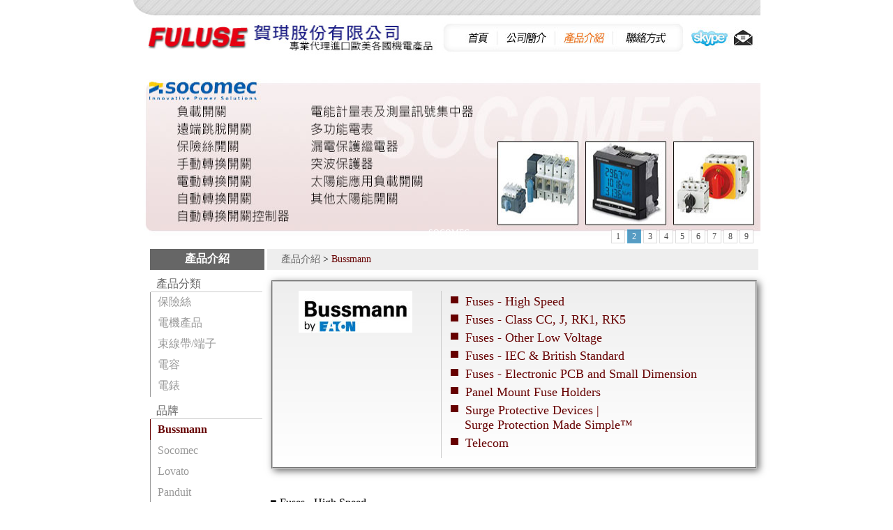

--- FILE ---
content_type: text/html
request_url: http://fuluse.com.tw/PBA.html
body_size: 78137
content:
<!DOCTYPE html PUBLIC "-//W3C//DTD XHTML 1.0 Transitional//EN" "http://www.w3.org/TR/xhtml1/DTD/xhtml1-transitional.dtd">
<html xmlns="http://www.w3.org/1999/xhtml">
<head>
<meta http-equiv="Content-Type" content="text/html; charset=utf-8" />
<title>賀琪股份有限公司</title>
<!-- Global site tag (gtag.js) - Google Ads: 1031780205 -->

<script async src="https://www.googletagmanager.com/gtag/js?id=AW-1031780205"></script>

<script>

    window.dataLayer = window.dataLayer || [];

    function gtag() { dataLayer.push(arguments); }

    gtag('js', new Date());

 

    gtag('config', 'AW-1031780205');

    gtag('config', 'UA-52159242-1');

    gtag('config', 'UA-25894243-2');

</script>

<script>

    window.addEventListener('load', () => {

        if (window.location.href.includes('contact')) {

            gtag('event', 'conversion', {'send_to': 'AW-1031780205/-UNLCLnkwdEBEO3u_usD'});

        }

    })

</script>
<style type="text/css">
/*A:link {}
A:visited {color: gray}
A:active {color: green}
A:hover {color: red}*/
A{text-decoration: none}

fieldset {
	position:relative;
	border:1;
	padding:10px;
	margin-bottom:10px;
	box-shadow:3px 3px 10px #666;
	background:-webkit-linear-gradient(top,#EEE,#FFF);
    background:-moz-linear-gradient(top,#EEE,#FFF);

	}

	
</style>
<script type="text/javascript">
function MM_preloadImages() { //v3.0
  var d=document; if(d.images){ if(!d.MM_p) d.MM_p=new Array();
    var i,j=d.MM_p.length,a=MM_preloadImages.arguments; for(i=0; i<a.length; i++)
    if (a[i].indexOf("#")!=0){ d.MM_p[j]=new Image; d.MM_p[j++].src=a[i];}}
}
function MM_swapImgRestore() { //v3.0
  var i,x,a=document.MM_sr; for(i=0;a&&i<a.length&&(x=a[i])&&x.oSrc;i++) x.src=x.oSrc;
}
function MM_findObj(n, d) { //v4.01
  var p,i,x;  if(!d) d=document; if((p=n.indexOf("?"))>0&&parent.frames.length) {
    d=parent.frames[n.substring(p+1)].document; n=n.substring(0,p);}
  if(!(x=d[n])&&d.all) x=d.all[n]; for (i=0;!x&&i<d.forms.length;i++) x=d.forms[i][n];
  for(i=0;!x&&d.layers&&i<d.layers.length;i++) x=MM_findObj(n,d.layers[i].document);
  if(!x && d.getElementById) x=d.getElementById(n); return x;
}

function MM_swapImage() { //v3.0
  var i,j=0,x,a=MM_swapImage.arguments; document.MM_sr=new Array; for(i=0;i<(a.length-2);i+=3)
   if ((x=MM_findObj(a[i]))!=null){document.MM_sr[j++]=x; if(!x.oSrc) x.oSrc=x.src; x.src=a[i+2];}
}
</script>

<script src="js/jquery-1.4a2.min.js" type="text/javascript"></script>
<script src="js/jquery.KinSlideshow-1.2.1.min.js" type="text/javascript"></script>
<script type="text/javascript">
$(function(){
        $("#KinSlideshow").KinSlideshow({
                moveStyle:"right",
                titleBar:{titleBar_height:30,titleBar_bgColor:"#08355c",titleBar_alpha:0},
                titleFont:{TitleFont_size:12,TitleFont_color:"#FFFFFF",TitleFont_weight:"normal"},
                btn:{btn_bgColor:"#FFFFFF",btn_bgHoverColor:"#1072aa",btn_fontColor:"#000000",
                     btn_fontHoverColor:"#FFFFFF",btn_borderColor:"#cccccc",
                     btn_borderHoverColor:"#1188c0",btn_borderWidth:1}
        });
    })
</script>

<style>
.border_radius{
width:140px;
height:140px;
background-color:#ffffff;

-webkit-border-radius: 15px;
-webkit-border-top-right-radius: 10px;
-webkit-border-bottom-left-radius: 10px;
-moz-border-radius: 100px;
-moz-border-radius-topright: 10px;
-moz-border-radius-bottomleft: 10px;
border-radius: 15px;
border-top-right-radius: 10px;
border-bottom-left-radius: 10px;
border: solid 1px #999999;
}
.border_radius2{
width:290px;
height:160px;
background-color:#ffffff;

-webkit-border-radius: 15px;
-webkit-border-top-right-radius: 10px;
-webkit-border-bottom-left-radius: 10px;
-moz-border-radius: 100px;
-moz-border-radius-topright: 10px;
-moz-border-radius-bottomleft: 10px;
border-radius: 15px;
border-top-right-radius: 10px;
border-bottom-left-radius: 10px;
border: solid 1px #999999;
}
</style>
</head>

<body leftmargin="0" topmargin="0" marginwidth="0" marginheight="0" onload="MM_preloadImages('Images/2-menu3on.jpg','Images/2-menu4on.jpg','Images/2-menu5on.jpg','Images/2-menu6on.jpg','Images/2-menu8on.jpg','Images/2-menu9on.jpg','Images/6-PDmenuL-1on.jpg','Images/6-PDmenuL-2on.jpg','Images/6-PDmenuL-3on.jpg','Images/6-PDmenuL-4on.jpg','Images/6-PDmenuL-5on.jpg')">

<a name="top"></a>
<div style="text-align:center;">
  <div style="margin:0 auto; width:900px;">
  <!--outer-->
  
  	<div style="width:900px; height:89px;text-align:left;">
    <!--banner-->
    	<table cellpadding="0" cellspacing="0">
        	<tr>
            	<td colspan="10"><img src="Images/1-top0.jpg" width="900" height="31" /></td>
            </tr>
            <tr>
                <td><img src="Images/2-menu0.jpg" width="22" height="47" /></td>
                <td><img src="Images/2-menu1.jpg" width="144" height="47" /></td>
                <td><img src="Images/2-menu2.jpg" width="303" height="47" /></td>
                <td><a href="index.html" onmouseout="MM_swapImgRestore()" onmouseover="MM_swapImage('ImageB1','','Images/2-menu3on.jpg',1)"><img src="Images/2-menu3.jpg" name="ImageB1" width="57" height="47" border="0" id="ImageB1" /></a></td>
                <td><a href="company.html" onmouseout="MM_swapImgRestore()" onmouseover="MM_swapImage('ImageB2','','Images/2-menu4on.jpg',1)"><img src="Images/2-menu4.jpg" name="ImageB2" width="77" height="47" border="0" id="ImageB2" /></a></td>
                <td><a href="products.html" onmouseout="MM_swapImgRestore()" onmouseover="MM_swapImage('ImageB3','','Images/2-menu5on.jpg',1)"><img src="Images/2-menu5on.jpg" name="ImageB3" width="84" height="47" border="0" id="ImageB3" /></a></td>
                <td><a href="contact.html" onmouseout="MM_swapImgRestore()" onmouseover="MM_swapImage('ImageB4','','Images/2-menu6on.jpg',1)"><img src="Images/2-menu6.jpg" name="ImageB4" width="80" height="47" border="0" id="ImageB4" /></a></td>
                <td><img src="Images/2-menu7.jpg" width="34" height="47" /></td>
                <td><a href="contact.html" onmouseout="MM_swapImgRestore()" onmouseover="MM_swapImage('ImageB5','','Images/2-menu8a.jpg',1)"><img src="Images/2-menu8a.jpg" name="ImageB5" width="55" height="47" border="0" id="ImageB5" /></a></td>
                <td><a href="contact.html" onmouseout="MM_swapImgRestore()" onmouseover="MM_swapImage('ImageB6','','Images/2-menu9a.jpg',1)"><img src="Images/2-menu9a.jpg" name="ImageB6" width="47" height="47" border="0" id="ImageB6" /></a></td>
            </tr>
        </table>
    <!--banner-->
    </div>
    
    <!--AD-->

    <div id="KinSlideshow" style="width:900px; height:265px; visibility:hidden;">
    
    <a href="PBA.html" target="_self"><img src="images/3-ad-h01.jpg" alt="BUSSMANN" width="900" height="265" /></a>
    <a href="PBB.html" target="_self"><img src="images/3-ad-h02.jpg" alt="SOCOMEC" width="900" height="265" /></a>
    <!--20180509<a href="PBC.html" target="_self"><img src="images/3-ad-h03.jpg" alt="LOVATO" width="900" height="265" /></a>-->
    <!--<a href="PBD.html" target="_self"><img src="images/3-ad-h04.jpg" alt="PHOENIX" width="900" height="265" /></a>-->
    <a href="PBE.html" target="_self"><img src="images/3-ad-h05.jpg" alt="PANDUIT" width="900" height="265" /></a>
    <a href="PBF.html" target="_self"><img src="images/3-ad-h06.jpg" alt="PILKOR" width="900" height="265" /></a>
    <a href="PBG.html" target="_self"><img src="images/3-ad-h07.jpg" alt="EVERMAX" width="900" height="265" /></a>
    <a href="PBH.html" target="_self"><img src="images/3-ad-h08.jpg" alt="WOHNER" width="900" height="265" /></a>
    <a href="PBI.html" target="_self"><img src="images/3-ad-h09.jpg" alt="SIBA" width="900" height="265" /></a>
    <a href="PBJ.html" target="_self"><img src="images/3-ad-h10.jpg" alt="LINDNER" width="900" height="265" /></a>
    <a href="PBK.html" target="_self"><img src="images/3-ad-h11.jpg" alt="FULUSE" width="900" height="265" /></a>
    
    </div>

    <!--AD-->
    
    <div style="width:900px; margin-top:0px">
    <!--Middle-->
    	<table cellpadding="0" cellspacing="0" >
        	<tr>
            	<td width="22">&nbsp;</td>
            	<td width="878" height="350">
					<table>
                    	<tr>
                        	<td valign="top" width="180">
<!--選單*********************************************-->
<table cellpadding="0" cellspacing="0" >
	<!--<tr>
    	<td colspan="3" width="163" height="10" align="left">
        </td>
    </tr>
    <tr>
    	<td colspan="3" width="163" height="10" align="center">
        <font style="font-family:'微軟正黑體'; font-size:22px; color:#666666">
        <strong>產 品 介 紹</strong>
        </font><br />
        <img src="Images/99-ul01.jpg" width="163" height="7" />
        <br /><br />
        </td>
    </tr>-->
    <tr>
    	<td colspan="3" width="160px" height="30" bgcolor="#666666" align="center">
        <font color="#FFFFFF" style="font-family:'微軟正黑體'"><strong>產品介紹</strong></font></td>
    </tr>
    <tr><td width="170px" colspan="3" height="10"></td></tr>
    <tr>
    	<td width="10px" height="20"></td>
        <td width="170px" colspan="2" height="20" style="padding-left:0px;" align="left">
        	<font color="#666666" style="font-family:'微軟正黑體'; font-size:16px">
            &nbsp;&nbsp;產品分類
            </font>
        </td>
    </tr>
    <tr>
    	<td width="10px"></td>
        <td width="170px" colspan="2">
		<div style="width:160px; height:1px; background-color:#ccc"></div>
        </td>
    </tr>
    
    <tr>
    	<td width="10px" height="30" bgcolor="#999999"></td>
        <td width="10px" height="30"></td>
        <td width="160px" height="30" style="padding-left:0px;" align="left">
        	<font style="font-family:'微軟正黑體';">
            <a href="PTA.html" style="color:#999">保險絲</a>
            </font>
        </td>
    </tr>
    <tr>
    	<td width="10px" height="30" bgcolor="#999999"></td>
        <td width="10px" height="30"></td>
        <td width="160px" height="30" style="padding-left:0px;" align="left">
        	<font style="font-family:'微軟正黑體'">
            <a href="PTB.html" style="color:#999">電機產品</a>
            </font>
        </td>
    </tr>
    <!--<tr>
    	<td width="10px" height="30" bgcolor="#999999"></td>
        <td width="10px" height="30"></td>
        <td width="160px" height="30" style="padding-left:0px;" align="left">
        	<font style="font-family:'微軟正黑體'">
            <a href="PTC.html" style="color:#999">自動控制器材及週邊</a>
            </font>
        </td>
    </tr>-->
    <tr>
    	<td width="10px" height="30" bgcolor="#999999"></td>
        <td width="10px" height="30"></td>
        <td width="160px" height="30" style="padding-left:0px;" align="left">
        	<font style="font-family:'微軟正黑體'">
            <a href="PTD.html" style="color:#999">束線帶/端子</a>
            </font>
        </td>
    </tr>
    <tr>
    	<td width="10px" height="30" bgcolor="#999999"></td>
        <td width="10px" height="30"></td>
        <td width="160px" height="30" style="padding-left:0px;" align="left">
        	<font style="font-family:'微軟正黑體'">
            <a href="PTE.html" style="color:#999">電容</a>
            </font>
        </td>
    </tr>
    <tr>
    	<td width="10px" height="30" bgcolor="#999999"></td>
        <td width="10px" height="30"></td>
        <td width="160px" height="30" style="padding-left:0px;" align="left">
        	<font style="font-family:'微軟正黑體'">
            <a href="PTF.html" style="color:#999">電錶</a>
            </font>
        </td>
    </tr>
    
    <tr><td width="170px" colspan="3" height="10"></td></tr>
    <tr>
    	<td width="10px" height="20"></td>
        <td width="170px" colspan="2" height="20" style="padding-left:0px;" align="left">
        	<font color="#666666" style="font-family:'微軟正黑體'; font-size:16px">
            &nbsp;&nbsp;品牌
            </font>
        </td>
    </tr>
    <tr>
    	<td width="10px"></td>
        <td width="170px" colspan="2">
		<div style="width:160px; height:1px; background-color:#ccc"></div>
        </td>
    </tr>
    
    <tr>
    	<td width="10px" height="30" bgcolor="#660000"></td>
        <td width="10px" height="30"></td>
        <td width="160px" height="30" style="padding-left:0px;" align="left">
        	<font style="font-family:'微軟正黑體'; font-weight:800">
            <a href="PBA.html" style="color:#600">Bussmann</a>
            </font>
        </td>
    </tr>
    <tr>
    	<td width="10px" height="30" bgcolor="#999999"></td>
        <td width="10px" height="30"></td>
        <td width="160px" height="30" style="padding-left:0px;" align="left">
        	<font style="font-family:'微軟正黑體';">
            <a href="PBB.html" style="color:#999">Socomec</a>
            </font>
        </td>
    </tr>
    <tr>
    	<td width="10px" height="30" bgcolor="#999999"></td>
        <td width="10px" height="30"></td>
        <td width="160px" height="30" style="padding-left:0px;" align="left">
        	<font style="font-family:'微軟正黑體';">
            <a href="PBC.html" style="color:#999">Lovato</a>
            </font>
        </td>
    </tr>
    <!--<tr>
    	<td width="10px" height="30" bgcolor="#999999"></td>
        <td width="10px" height="30"></td>
        <td width="160px" height="30" style="padding-left:0px;" align="left">
        	<font style="font-family:'微軟正黑體';">
            <a href="PBD.html" style="color:#999">Phoenix</a>
            </font>
        </td>
    </tr>-->
    <tr>
    	<td width="10px" height="30" bgcolor="#999999"></td>
        <td width="10px" height="30"></td>
        <td width="160px" height="30" style="padding-left:0px;" align="left">
        	<font style="font-family:'微軟正黑體';">
            <a href="PBE.html" style="color:#999">Panduit</a>
            </font>
        </td>
    </tr>
    <tr>
    	<td width="10px" height="30" bgcolor="#999999"></td>
        <td width="10px" height="30"></td>
        <td width="160px" height="30" style="padding-left:0px;" align="left">
        	<font style="font-family:'微軟正黑體';">
            <a href="PBF.html" style="color:#999">Pilkor</a>
            </font>
        </td>
    </tr>
    <tr>
    	<td width="10px" height="30" bgcolor="#999999"></td>
        <td width="10px" height="30"></td>
        <td width="160px" height="30" style="padding-left:0px;" align="left">
        	<font style="font-family:'微軟正黑體';">
            <a href="PBG.html" style="color:#999">Evermax</a>
            </font>
        </td>
    </tr>
    <tr>
    	<td width="10px" height="30" bgcolor="#999999"></td>
        <td width="10px" height="30"></td>
        <td width="160px" height="30" style="padding-left:0px;" align="left">
        	<font style="font-family:'微軟正黑體';">
            <a href="PBH.html" style="color:#999">Wohner</a>
            </font>
        </td>
    </tr>
    <tr>
    	<td width="10px" height="30" bgcolor="#999999"></td>
        <td width="10px" height="30"></td>
        <td width="160px" height="30" style="padding-left:0px;" align="left">
        	<font style="font-family:'微軟正黑體';">
            <a href="PBI.html" style="color:#999">Siba</a>
            </font>
        </td>
    </tr>
    <tr>
    	<td width="10px" height="30" bgcolor="#999999"></td>
        <td width="10px" height="30"></td>
        <td width="160px" height="30" style="padding-left:0px;" align="left">
        	<font style="font-family:'微軟正黑體';">
            <a href="PBJ.html" style="color:#999">Lindner</a>
            </font>
        </td>
    </tr>
    <tr>
    	<td width="10px" height="30" bgcolor="#999999"></td>
        <td width="10px" height="30"></td>
        <td width="160px" height="30" style="padding-left:0px;" align="left">
        	<font style="font-family:'微軟正黑體';">
            <a href="PBK.html" style="color:#999">Fuluse</a>
            </font>
        </td>
    </tr>


</table>
<!--*********************************************-->
                          </td>
                            <td align="left" valign="top" width="690" height="100%">
<!--內容*********************************************-->

<!--<table>
	<tr>
	  <td height="30" width="680" bgcolor="#eeeeee" align="left">
        <font color=#999999 style="padding-top:3px; padding-left:20px; ">■ </font>
        
    	<font color="#999999" style="font-family:'微軟正黑體';padding-left:5px">
        <a href="index.html" style="text-decoration: none;color:#999999">首頁</a> > 
        <a href="products.html" style="text-decoration: none;color:#999999">產品介紹</a> >
            保險絲 > 
        <a href="PDA.html" style="text-decoration: none;color:#333333">圓柱型</a>
        </font>
    </td></tr>
</table>
-->
<table cellpadding="0" cellspacing="0" >

	<tr>
    	<td style="width:20px; background-color:#eeeeee; height:30px">&nbsp;</td>
    	<td style="background-color:#eeeeee">
        <font style="font-family:'微軟正黑體'; font-size:14px">
        &nbsp;&nbsp;&nbsp;
        <a href="products.html" style="color:#666">產品介紹</a>
          > 
        <a href="PBA.html" style="color:#600">Bussmann</a>
        </font></td>
    </tr>
    
<!--**********內容框*********-->
<tr>
	<td style="width:20px">&nbsp;</td>
	<td>
<table cellpadding="0" cellspacing="0" >

	<tr><td style="height:15px"></td></tr>
    
    <tr><td>
    	<fieldset >
    	<table>
            	<tr>
                	<td width="20"></td>
                	<td width="200" valign="top">
                    	<img src="Images/7-PDmenuL-1on.jpg" width="163" height="60" border="0" />
                        <br /><br /></td>
                    <td width="10"><div style="width:1px; height:240px; background-color:#ccc"></div></td>
                    <td width="410" valign="top">
                    	<font style="font-family:'微軟正黑體'; font-size:18px; color:#600">
                        <img src="Images/mark3.gif" border="0" width="21" height="21" /><a href="#t1" style="color:#600">Fuses - High Speed </a><br />
                        <img src="Images/mark3.gif" border="0" width="21" height="21" /><a href="#t2" style="color:#600">Fuses - Class CC, J, RK1, RK5 </a><br />
                        <img src="Images/mark3.gif" border="0" width="21" height="21" /><a href="#t3" style="color:#600">Fuses - Other Low Voltage</a><br />
                        <img src="Images/mark3.gif" border="0" width="21" height="21" /><a href="#t4" style="color:#600">Fuses - IEC & British Standard</a><br />
                        <img src="Images/mark3.gif" border="0" width="21" height="21" /><a href="#t5" style="color:#600">Fuses - Electronic PCB and Small Dimension</a><br />
                        <img src="Images/mark3.gif" border="0" width="21" height="21" /><a href="#t6" style="color:#600">Panel Mount Fuse Holders</a><br />
                        <!--<img src="Images/mark3.gif" border="0" width="21" height="21" /><a href="#t7" style="color:#600">Other Accessories</a><br />-->
                        <img src="Images/mark3.gif" border="0" width="21" height="21" /><a href="#t8" style="color:#600">Surge Protective Devices |<br />&nbsp;&nbsp;&nbsp; Surge Protection Made Simple™</a><br />
                        <img src="Images/mark3.gif" border="0" width="21" height="21" /><a href="#t9" style="color:#600">Telecom</a>
                        </font>
                    </td>
                </tr>
            </table>
            </fieldset>
    </td></tr>
    
	<tr><td style="height:30px"></td></tr>
    
	<!--區塊1 *********************************-->
	<!--<tr><td>
        	■ Disconnects
    </td></tr>
    <tr><td>
    	<div style="width:700px; height:1px; background-color:#ccc"></div>
    </td></tr>
    <tr><td style="height:15px"></td></tr>
    
    <tr>
    	<td>
        	<table>
            	<tr>
                	<td width="20"></td>
                	<td width="150"><img src="Images/PBA-a01.jpg" width="150" height="150" border="0" /></td>
                    <td width="10"></td>
                    <td width="150"><img src="Images/PBA-a02.jpg" width="150" height="150" border="0" /></td>
                    <td width="10"></td>
                    <td width="150"><img src="Images/PBA-a03.jpg" width="150" height="150" border="0" /></td>
                    <td width="10"></td>
                    <td width="150">&nbsp;</td>
                </tr>
                <tr>
                	<td width="20"></td>
                	<td width="150" align="center">
                    <font style="font-family:'微軟正黑體'; font-size:13px">
                    CCP Compact Circuit Protectors
                    </font>
                    </td>
                    <td width="10"></td>
                    <td width="150" align="center">
                    <font style="font-family:'微軟正黑體'; font-size:13px">
                    Rotary Disconnect Switches
                    </font>
                    </td>
                    <td width="10"></td>
                    <td width="150" align="center">
                    <font style="font-family:'微軟正黑體'; font-size:13px">
                    Series 15149 Fused, Dead Front Disconnect Switches
                    </font>
                    </td>
                    <td width="10"></td>
                    <td width="150" align="center">
                    
                    </td>
                </tr>
            </table>
        </td>
    </tr>
	
    <tr><td style="height:15px"></td></tr>
    -->
    <!--區塊1 *********************************-->
    
    <!--區塊5 *********************************-->
    
    
	<tr><td>
        	<a name="t1">■ Fuses - High Speed</a>
    </td></tr>
    <tr><td>
    	<div style="width:700px; height:1px; background-color:#ccc"></div>
    </td></tr>
    <!--<tr><td>
        	<font style="color:#990000">
            &nbsp;&nbsp;&nbsp;&nbsp;&nbsp;&nbsp;&nbsp;&nbsp;
            </font>
    </td></tr>-->
    <tr><td style="height:15px"></td></tr>
    
    <tr>
    	<td>
        	<table>
            	<tr>
                	<td width="20"></td>
                	<td width="150"><img src="Images/PBA-e01.jpg" width="150" height="150" border="0" /></td>
                    <td width="10"></td>
                    <td width="150"><img src="Images/PBA-e02.jpg" width="150" height="150" border="0" /></td>
                    <td width="10"></td>
                    <td width="150"><img src="Images/PBA-e03.jpg" width="150" height="150" border="0" /></td>
                    <td width="10"></td>
                    <td width="150"><img src="Images/PBA-e04.jpg" width="150" height="150" border="0" /></td>
                </tr>
                <tr>
                	<td width="20"></td>
                	<td width="150" align="center">
                    <font style="font-family:'微軟正黑體'; font-size:13px">
                    Accessories
                    </font>
                    </td>
                    <td width="10"></td>
                    <td width="150" align="center">
                    <font style="font-family:'微軟正黑體'; font-size:13px">
                    British BS 88
                    </font>
                    </td>
                    <td width="10"></td>
                    <td width="150" align="center">
                    <font style="font-family:'微軟正黑體'; font-size:13px">
                    Drive Fuse High Speed Fuses
                    </font>
                    </td>
                    <td width="10"></td>
                    <td width="150" align="center">
                    <font style="font-family:'微軟正黑體'; font-size:13px">
                    Ferrule
                    </font>
                    </td>
                </tr>
            </table>
        </td>
    </tr>
    
    <tr><td style="height:15px"></td></tr>
    
    <tr>
    	<td>
        	<table>
            	<tr>
                	<td width="20"></td>
                	<td width="150"><img src="Images/PBA-e05.jpg" width="150" height="150" border="0" /></td>
                    <td width="10"></td>
                    <td width="150"><img src="Images/PBA-e06.jpg" width="150" height="150" border="0" /></td>
                    <td width="10"></td>
                    <td width="150"></td>
                    <td width="10"></td>
                    <td width="150">&nbsp;</td>
                </tr>
                <tr>
                	<td width="20"></td>
                	<td width="150" align="center">
                    <font style="font-family:'微軟正黑體'; font-size:13px">
                    North American
                    </font>
                    </td>
                    <td width="10"></td>
                    <td width="150" align="center">
                    <font style="font-family:'微軟正黑體'; font-size:13px">
                    Square Body
                    </font>
                    </td>
                    <td width="10"></td>
                    <td width="150" align="center">
                    
                    </td>
                    <td width="10"></td>
                    <td width="150" align="center">
                    
                    </td>
                </tr>
            </table>
        </td>
    </tr>
    
    <!--<tr><td style="height:15px"></td></tr>
    <tr><td style="height:15px" align="right">更多詳細資料...</td></tr>-->
    <tr><td width="100%" align="right"><a href="#top"><img src="Images/back2top-icon.gif" width="65" height="65" border="0"/></a></td></tr>
    <tr><td style="height:15px"></td></tr>
    <!--區塊5 *********************************-->
    
    <!--區塊3 *********************************-->
	<tr><td>
        	<a name="t2">■ Fuses - Class CC, J, RK1, RK5</a>
    </td></tr>
    <tr><td>
    	<div style="width:700px; height:1px; background-color:#ccc"></div>
    </td></tr>
    <!--<tr><td>
        	<font style="color:#990000">
            &nbsp;&nbsp;&nbsp;&nbsp;&nbsp;&nbsp;&nbsp;&nbsp;
            </font>
    </td></tr>-->
    <tr><td style="height:15px"></td></tr>
    
    <tr>
    	<td><table>
    	  <tr>
                	<td width="20"></td>
                	<td width="150"><img src="Images/PBA-c01.jpg" width="150" height="150" border="0" /></td>
                    <td width="10"></td>
                    <td width="150"><img src="Images/PBA-c02.jpg" width="150" height="150" border="0" /></td>
                    <td width="10"></td>
                    <td width="150"><img src="Images/PBA-c03.jpg" width="150" height="150" border="0" /></td>
                    <td width="10"></td>
                    <td width="150"><img src="Images/PBA-c04.jpg" width="150" height="150" border="0" /></td>
                </tr>
                <tr>
                	<td width="20"></td>
                	<td width="150" align="center">
                    <font style="font-family:'微軟正黑體'; font-size:13px">
                    Class CC
                    </font>
                    </td>
                    <td width="10"></td>
                    <td width="150" align="center">
                    <font style="font-family:'微軟正黑體'; font-size:13px">
                    Class J
                    </font>
                    </td>
                    <td width="10"></td>
                    <td width="150" align="center">
                    <font style="font-family:'微軟正黑體'; font-size:13px">
                    Class RK1
                    </font>
                    </td>
                    <td width="10"></td>
                    <td width="150" align="center">
                    <font style="font-family:'微軟正黑體'; font-size:13px">
                    Class RK5
                    </font>
                    </td>
                </tr>
          </table>
        </td>
    </tr>

    <!--<tr><td style="height:15px"></td></tr>
    <tr><td style="height:15px" align="right">更多詳細資料...</td></tr>-->
    <tr><td width="100%" align="right"><a href="#top"><img src="Images/back2top-icon.gif" width="65" height="65" border="0"/></a></td></tr>
    <tr><td style="height:15px"></td></tr>
    <!--區塊3 *********************************-->
    
    <!--區塊8 *********************************-->
	<tr><td>
        	<a name="t3">■ Fuses - Other Low Voltage</a>
    </td></tr>
    <tr><td>
    	<div style="width:700px; height:1px; background-color:#ccc"></div>
    </td></tr>
    <!--<tr><td>
        	<font style="color:#990000">
            &nbsp;&nbsp;&nbsp;&nbsp;&nbsp;&nbsp;&nbsp;&nbsp;
            </font>
    </td></tr>-->
    <tr><td style="height:15px"></td></tr>
    
    <tr>
    	<td>
        	<table>
            	<tr>
                	<td width="20"></td>
                	<td width="150"><img src="Images/PBA-h01.jpg" width="150" height="150" border="0" /></td>
                    <td width="10"></td>
                    <td width="150"><img src="Images/PBA-h03.jpg" width="150" height="150" border="0" /></td>
                    <td width="10"></td>
                    <td width="150"><img src="Images/PBA-h04.jpg" width="150" height="150" border="0" /></td>
                    <td width="10"></td>
                    <td width="150"><img src="Images/PBA-h05.jpg" width="150" height="150" border="0" /></td>
                </tr>
                <tr>
                	<td width="20"></td>
                	<td width="150" align="center">
                    <font style="font-family:'微軟正黑體'; font-size:13px">
                    Automotive Blade Type
                    </font>
                    </td>
                    <td width="10"></td>
                    <td width="150" align="center"><font style="font-family:'微軟正黑體'; font-size:13px">Class L </font></td>
                    <td width="10"></td>
                    <td width="150" align="center"><font style="font-family:'微軟正黑體'; font-size:13px">Class T </font></td>
                    <td width="10"></td>
                    <td width="150" align="center"><font style="font-family:'微軟正黑體'; font-size:13px">Fast-Acting Midget </font></td>
                </tr>
            </table>
        </td>
    </tr>
    
    <tr><td style="height:15px"></td></tr>
    
    <tr>
    	<td>
        	<table>
            	<tr>
                	<td width="20"></td>
                	<td width="150"><img src="Images/PBA-h06.jpg" width="150" height="150" border="0" /></td>
                    <td width="10"></td>
                    <td width="150"><img src="Images/PBA-h07.jpg" width="150" height="150" border="0" /></td>
                    <td width="10"></td>
                    <td width="150"><img src="Images/PBA-h08.jpg" width="150" height="150" border="0" /></td>
                    <td width="10"></td>
                    <td width="150"><img src="Images/PBA-h09.jpg" width="150" height="150" border="0" /></td>
                </tr>
                <tr>
                	<td width="20"></td>
                	<td width="150" align="center"><font style="font-family:'微軟正黑體'; font-size:13px">Inline Non-Rejection</font></td>
                    <td width="10"></td>
                    <td width="150" align="center"><font style="font-family:'微軟正黑體'; font-size:13px">Inline Rejection</font></td>
                    <td width="10"></td>
                    <td width="150" align="center"><font style="font-family:'微軟正黑體'; font-size:13px">Limiters</font></td>
                    <td width="10"></td>
                    <td width="150" align="center"><font style="font-family:'微軟正黑體'; font-size:13px">NON, NOS General Purpose</font></td>
                </tr>
            </table>
        </td>
    </tr>
    
    <tr><td style="height:15px"></td></tr>
    
    <tr>
    	<td>
        	<table>
            	<tr>
                	<td width="20"></td>
                	<td width="150"><img src="Images/PBA-h10.jpg" width="150" height="150" border="0" /></td>
                    <td width="10"></td>
                    <td width="150"><img src="Images/PBA-h11.jpg" width="150" height="150" border="0" /></td>
                    <td width="10"></td>
                    <td width="150"><img src="Images/PBA-h12.jpg" width="150" height="150" border="0" /></td>
                    <td width="10"></td>
                    <td width="150"><img src="Images/PBA-h13.jpg" width="150" height="150" border="0" /></td>
                </tr>
                <tr>
                	<td width="20"></td>
                	<td width="150" align="center"><font style="font-family:'微軟正黑體'; font-size:13px">Pin Indicator </font></td>
                    <td width="10"></td>
                    <td width="150" align="center"><font style="font-family:'微軟正黑體'; font-size:13px">Plug Fuses</font></td>
                    <td width="10"></td>
                    <td width="150" align="center"><font style="font-family:'微軟正黑體'; font-size:13px">SC General Purpose</font></td>
                    <td width="10"></td>
                    <td width="150" align="center"><font style="font-family:'微軟正黑體'; font-size:13px">Solar PV Fuses</font></td>
                </tr>
            </table>
        </td>
    </tr>
    
    <tr><td style="height:15px"></td></tr>
    
    <tr>
    	<td>
        	<table>
            	<tr>
                	<td width="20"></td>
                	<td width="150"><img src="Images/PBA-h14.jpg" width="150" height="150" border="0" /></td>
                    <td width="10"></td>
                    <td width="150">&nbsp;</td>
                    <td width="10"></td>
                    <td width="150">&nbsp;</td>
                    <td width="10"></td>
                    <td width="150">&nbsp;</td>
                </tr>
                <tr>
                	<td width="20"></td>
                	<td width="150" align="center"><font style="font-family:'微軟正黑體'; font-size:13px">Time-Delay Midget</font></td>
                    <td width="10"></td>
                    <td width="150" align="center">&nbsp;</td>
                    <td width="10"></td>
                    <td width="150" align="center">
                    
                    </td>
                    <td width="10"></td>
                    <td width="150" align="center">
                    
                    </td>
                </tr>
            </table>
        </td>
    </tr>
    
    <!--<tr><td style="height:15px"></td></tr>
    <tr><td style="height:15px" align="right">更多詳細資料...</td></tr>-->
    <tr><td width="100%" align="right"><a href="#top"><img src="Images/back2top-icon.gif" width="65" height="65" border="0"/></a></td></tr>
    <tr><td style="height:15px"></td></tr>
    <!--區塊8 *********************************-->
    
    <!--區塊6 *********************************-->
	<tr><td>
        	<a name="t4">■ Fuses - IEC & British Standard</a>
    </td></tr>
    <tr><td>
    	<div style="width:700px; height:1px; background-color:#ccc"></div>
    </td></tr>
    <!--<tr><td>
        	<font style="color:#990000">
            &nbsp;&nbsp;&nbsp;&nbsp;&nbsp;&nbsp;&nbsp;&nbsp;
            </font>
    </td></tr>-->
    <tr><td style="height:15px"></td></tr>
    
    <tr>
    	<td>
        	<table>
            	<tr>
                	<td width="20"></td>
                	<td width="150"><img src="Images/PBA-f01.jpg" width="150" height="150" border="0" /></td>
                    <td width="10"></td>
                    <td width="150"><img src="Images/PBA-f02.jpg" width="150" height="150" border="0" /></td>
                    <td width="10"></td>
                    <td width="150"><img src="Images/PBA-f03.jpg" width="150" height="150" border="0" /></td>
                    <td width="10"></td>
                    <td width="150"><img src="Images/PBA-f04.jpg" width="150" height="150" border="0" /></td>
                </tr>
                <tr>
                	<td width="20"></td>
                	<td width="150" align="center">
                    <font style="font-family:'微軟正黑體'; font-size:13px">
                    BS 88 Low Voltage
                    </font>
                    </td>
                    <td width="10"></td>
                    <td width="150" align="center">
                    <font style="font-family:'微軟正黑體'; font-size:13px">
                    CSA Type P and Type D Fuses
                    </font>
                    </td>
                    <td width="10"></td>
                    <td width="150" align="center">
                    <font style="font-family:'微軟正黑體'; font-size:13px">
                    DIN Style Type D and Neozed
                    </font>
                    </td>
                    <td width="10"></td>
                    <td width="150" align="center">
                    <font style="font-family:'微軟正黑體'; font-size:13px">
                    Ferrule Class gG/gL
                    </font>
                    </td>
                </tr>
            </table>
        </td>
    </tr>
    
    <tr><td style="height:15px"></td></tr>
    
    <tr>
    	<td>
        	<table>
            	<tr>
                	<td width="20"></td>
                	<td width="150"><img src="Images/PBA-f05.jpg" width="150" height="150" border="0" /></td>
                    <td width="10"></td>
                    <td width="150"><img src="Images/PBA-f06.jpg" width="150" height="150" border="0" /></td>
                    <td width="10"></td>
                    <td width="150"><img src="Images/PBA-f07.jpg" width="150" height="150" border="0" /></td>
                    <td width="10"></td>
                    <td width="150"><img src="Images/PBA-f08.jpg" width="150" height="150" border="0" /></td>
                </tr>
                <tr>
                	<td width="20"></td>
                	<td width="150" align="center">
                    <font style="font-family:'微軟正黑體'; font-size:13px">
                    Ferrule Class aM
                    </font>
                    </td>
                    <td width="10"></td>
                    <td width="150" align="center">
                    <font style="font-family:'微軟正黑體'; font-size:13px">
                    Ferrule Class aM gG/gL with Striker
                    </font>
                    </td>
                    <td width="10"></td>
                    <td width="150" align="center">
                    <font style="font-family:'微軟正黑體'; font-size:13px">
                    HRC Form II Current-limiting Fuses
                    </font>
                    </td>
                    <td width="10"></td>
                    <td width="150" align="center">
                    <font style="font-family:'微軟正黑體'; font-size:13px">
                    HRC Fuse Holders
                    </font>
                    </td>
                </tr>
            </table>
        </td>
    </tr>
    
    <tr><td style="height:15px"></td></tr>
    
    <tr>
    	<td>
        	<table>
            	<tr>
                	<td width="20"></td>
                	<td width="150"><img src="Images/PBA-f09.jpg" width="150" height="150" border="0" /></td>
                    <td width="10"></td>
                    <td width="150"><img src="Images/PBA-f10.jpg" width="150" height="150" border="0" /></td>
                    <td width="10"></td>
                    <td width="150"><img src="Images/PBA-f11.jpg" width="150" height="150" border="0" /></td>
                    <td width="10"></td>
                    <td width="150"><img src="Images/PBA-f12.jpg" width="150" height="150" border="0" /></td>
                </tr>
                <tr>
                	<td width="20"></td>
                	<td width="150" align="center">
                    <font style="font-family:'微軟正黑體'; font-size:13px">
                    HRCI - Miscellaneous Type K Fuses
                    </font>
                    </td>
                    <td width="10"></td>
                    <td width="150" align="center">
                    <font style="font-family:'微軟正黑體'; font-size:13px">
                    HRCI Industrial
                    </font>
                    </td>
                    <td width="10"></td>
                    <td width="150" align="center">
                    <font style="font-family:'微軟正黑體'; font-size:13px">
                    HRCI-J Fast-acting Fuses
                    </font>
                    </td>
                    <td width="10"></td>
                    <td width="150" align="center">
                    <font style="font-family:'微軟正黑體'; font-size:13px">
                    NH HRC Square Body gG/gL
                    </font>
                    </td>
                </tr>
            </table>
        </td>
    </tr>
    
    <tr><td style="height:15px"></td></tr>
    
    <tr>
    	<td>
        	<table>
            	<tr>
                	<td width="20"></td>
                	<td width="150"><img src="Images/PBA-f13.jpg" width="150" height="150" border="0" /></td>
                    <td width="10"></td>
                    <td width="150">&nbsp;</td>
                    <td width="10"></td>
                    <td width="150">&nbsp;</td>
                    <td width="10"></td>
                    <td width="150">&nbsp;</td>
                </tr>
                <tr>
                	<td width="20"></td>
                	<td width="150" align="center">
                    <font style="font-family:'微軟正黑體'; font-size:13px">
                    Tron® HRC Form II Class C Fuses
                    </font>
                    </td>
                    <td width="10"></td>
                    <td width="150" align="center">
                    
                    </td>
                    <td width="10"></td>
                    <td width="150" align="center">
                    
                    </td>
                    <td width="10"></td>
                    <td width="150" align="center">
                    
                    </td>
                </tr>
            </table>
        </td>
    </tr>
    
    <!--<tr><td style="height:15px"></td></tr>
    <tr><td style="height:15px" align="right">更多詳細資料...</td></tr>-->
    <tr><td width="100%" align="right"><a href="#top"><img src="Images/back2top-icon.gif" width="65" height="65" border="0"/></a></td></tr>
    <tr><td style="height:15px"></td></tr>
    <!--區塊6 *********************************-->
    
    <!--區塊4 *********************************-->
	<tr><td>
        	<a name="t5">■ Fuses - Electronic PCB and Small Dimension</a>
    </td></tr>
    <tr><td>
    	<div style="width:700px; height:1px; background-color:#ccc"></div>
    </td></tr>
    <!--<tr><td>
        	<font style="color:#990000">
            &nbsp;&nbsp;&nbsp;&nbsp;&nbsp;&nbsp;&nbsp;&nbsp;
            </font>
    </td></tr>-->
    <tr><td style="height:15px"></td></tr>
    
    <tr>
    	<td>
        	<table>
            	<tr>
                	<td width="20"></td>
                	<td width="150"><img src="Images/PBA-d01.jpg" width="150" height="150" border="0" /></td>
                    <td width="10"></td>
                    <td width="150"><img src="Images/PBA-d02.jpg" width="150" height="150" border="0" /></td>
                    <td width="10"></td>
                    <td width="150"><img src="Images/PBA-d03.jpg" width="150" height="150" border="0" /></td>
                    <td width="10"></td>
                    <td width="150"><img src="Images/PBA-d04.jpg" width="150" height="150" border="0" /></td>
                </tr>
                <tr>
                	<td width="20"></td>
                	<td width="150" align="center">
                    <font style="font-family:'微軟正黑體'; font-size:13px">
                    1/4" to 1" Ferrule
                    </font>
                    </td>
                    <td width="10"></td>
                    <td width="150" align="center">
                    <font style="font-family:'微軟正黑體'; font-size:13px">
                    1/4" x 1-1/4" Ferrule
                    </font>
                    </td>
                    <td width="10"></td>
                    <td width="150" align="center">
                    <font style="font-family:'微軟正黑體'; font-size:13px">
                    5x15mm Ferrule
                    </font>
                    </td>
                    <td width="10"></td>
                    <td width="150" align="center">
                    <font style="font-family:'微軟正黑體'; font-size:13px">
                    5x20mm IEC & UL Ferrule
                    </font>
                    </td>
                </tr>
            </table>
        </td>
    </tr>
    
    <tr><td style="height:15px"></td></tr>
    
    <tr>
    	<td>
        	<table>
            	<tr>
                	<td width="20"></td>
                	<td width="150"><img src="Images/PBA-d05.jpg" width="150" height="150" border="0" /></td>
                    <td width="10"></td>
                    <td width="150"><img src="Images/PBA-d06.jpg" width="150" height="150" border="0" /></td>
                    <td width="10"></td>
                    <td width="150"></td>
                    <td width="10"></td>
                    <td width="150"></td>
                </tr>
                <tr>
                	<td width="20"></td>
                	<td width="150" align="center">
                    <font style="font-family:'微軟正黑體'; font-size:13px">
                    PCB Fuse Holders
                    </font>
                    </td>
                    <td width="10"></td>
                    <td width="150" align="center">
                    <font style="font-family:'微軟正黑體'; font-size:13px">
                    PCB Fuseclips
                    </font>
                    </td>
                    <td width="10"></td>
                    <td width="150" align="center">
                    
                    </td>
                    <td width="10"></td>
                    <td width="150" align="center">
                    
                    </td>
                </tr>
            </table>
        </td>
    </tr>

    <!--<tr><td style="height:15px"></td></tr>
    <tr><td style="height:15px" align="right">更多詳細資料...</td></tr>-->
    <tr><td width="100%" align="right"><a href="#top"><img src="Images/back2top-icon.gif" width="65" height="65" border="0"/></a></td></tr>
    <tr><td style="height:15px"></td></tr>
    <!--區塊4 *********************************-->
    
    <!--區塊3 *********************************-->
	<tr><td>
        	<a name="t6">■ Panel Mount Fuse Holders</a>
    </td></tr>
    <tr><td>
    	<div style="width:700px; height:1px; background-color:#ccc"></div>
    </td></tr>
    <!--<tr><td>
        	<font style="color:#990000">
            &nbsp;&nbsp;&nbsp;&nbsp;&nbsp;&nbsp;&nbsp;&nbsp;
            </font>
    </td></tr>-->
    <tr><td style="height:15px"></td></tr>
    
    <tr>
    	<td><table>
    	  <tr>
                	<td width="20"></td>
                	<td width="150"><img src="Images/PBA-s03.jpg" width="150" height="150" border="0" /></td>
                    <td width="10"></td>
                    <td width="150">&nbsp;</td>
                    <td width="10"></td>
                    <td width="150">&nbsp;</td>
                    <td width="10"></td>
                    <td width="150">&nbsp;</td>
                </tr>
                <tr>
                	<td width="20"></td>
                	<td width="150" align="center"><font style="font-family:'微軟正黑體'; font-size:13px">Holders </font></td>
                    <td width="10"></td>
                    <td width="150" align="center">&nbsp;</td>
                    <td width="10"></td>
                    <td width="150" align="center">&nbsp;</td>
                    <td width="10"></td>
                    <td width="150" align="center">
                    <font style="font-family:'微軟正黑體'; font-size:13px">
                    
                    </font>
                    </td>
                </tr>
          </table>
        </td>
    </tr>

    <!--<tr><td style="height:15px"></td></tr>
    <tr><td style="height:15px" align="right">更多詳細資料...</td></tr>-->
    <tr><td width="100%" align="right"><a href="#top"><img src="Images/back2top-icon.gif" width="65" height="65" border="0"/></a></td></tr>
    <tr><td style="height:15px"></td></tr>
    <!--區塊3 *********************************-->
    
    
    
    <!--區塊16 *********************************-->
	<tr><td>
        	<a name="t8">■ Surge Protective Devices | Surge Protection Made Simple™</a>
    </td></tr>
    <tr><td>
    	<div style="width:700px; height:1px; background-color:#ccc"></div>
    </td></tr>
    <!--<tr><td>
        	<font style="color:#990000">
            &nbsp;&nbsp;&nbsp;&nbsp;&nbsp;&nbsp;&nbsp;&nbsp;
            </font>
    </td></tr>-->
    <tr><td style="height:15px"></td></tr>
    
    <tr>
    	<td>
        	<table>
            	<tr>
                	<td width="20"></td>
                	<td width="150"><img src="Images/PBA-p01.jpg" width="150" height="150" border="0" /></td>
                    <td width="10"></td>
                    <td width="150"><img src="Images/PBA-p02.jpg" width="150" height="150" border="0" /></td>
                    <td width="10"></td>
                    <td width="150"><img src="Images/PBA-p03.jpg" width="150" height="150" border="0" /></td>
                    <td width="10"></td>
                    <td width="150"><img src="Images/PBA-p04.jpg" width="150" height="150" border="0" /></td>
                </tr>
                <tr>
                	<td width="20"></td>
                	<td width="150" align="center">
                    <font style="font-family:'微軟正黑體'; font-size:13px">
                    Data Signal SPDs
                    </font>
                    </td>
                    <td width="10"></td>
                    <td width="150" align="center">
                    <font style="font-family:'微軟正黑體'; font-size:13px">
                    High SCCR UL SPDs
                    </font>
                    </td>
                    <td width="10"></td>
                    <td width="150" align="center">
                    <font style="font-family:'微軟正黑體'; font-size:13px">
                    IEC SPD
                    </font>
                    </td>
                    <td width="10"></td>
                    <td width="150" align="center">
                    <font style="font-family:'微軟正黑體'; font-size:13px">
                    Photovoltaic SPDs
                    </font>
                    </td>
                </tr>
            </table>
        </td>
    </tr>
    
    <tr><td style="height:15px"></td></tr>
    
    <tr>
    	<td>
        	<table>
            	<tr>
                	<td width="20"></td>
                	<td width="150"><img src="Images/PBA-p11.jpg" width="150" height="150" border="0" /></td>
                    <td width="10"></td>
                    <td width="150">&nbsp;</td>
                    <td width="10"></td>
                    <td width="150">&nbsp;</td>
                    <td width="10"></td>
                    <td width="150">&nbsp;</td>
                </tr>
                <tr>
                	<td width="20"></td>
                	<td width="150" align="center"><font style="font-family:'微軟正黑體'; font-size:13px">Wind SPD </font></td>
                    <td width="10"></td>
                    <td width="150" align="center">&nbsp;</td>
                    <td width="10"></td>
                    <td width="150" align="center">&nbsp;</td>
                    <td width="10"></td>
                    <td width="150" align="center">&nbsp;</td>
                </tr>
            </table>
        </td>
    </tr>
    
    

    <!--<tr><td style="height:15px"></td></tr>
    <tr><td style="height:15px" align="right">更多詳細資料...</td></tr>-->
    <tr><td width="100%" align="right"><a href="#top"><img src="Images/back2top-icon.gif" width="65" height="65" border="0"/></a></td></tr>
    <tr><td style="height:15px"></td></tr>
    <!--區塊16 *********************************-->
    
    <!--區塊17 *********************************-->
	<tr><td>
        	<a name="t9">■ Telecom</a>
    </td></tr>
    <tr><td>
    	<div style="width:700px; height:1px; background-color:#ccc"></div>
    </td></tr>
    <!--<tr><td>
        	<font style="color:#990000">
            &nbsp;&nbsp;&nbsp;&nbsp;&nbsp;&nbsp;&nbsp;&nbsp;
            </font>
    </td></tr>-->
    <tr><td style="height:15px"></td></tr>
    
    <tr>
    	<td>
        	<table>
            	<tr>
                	<td width="20"></td>
                	<td width="150"><img src="Images/PBA-q04.jpg" width="150" height="150" border="0" /></td>
                    <td width="10"></td>
                    <td width="150"><img src="Images/PBA-q07.jpg" width="150" height="150" border="0" /></td>
                    <td width="10"></td>
                    <td width="150"><img src="Images/PBA-q08.jpg" width="150" height="150" border="0" /></td>
                    <td width="10"></td>
                    <td width="150">&nbsp;</td>
                </tr>
                <tr>
                	<td width="20"></td>
                	<td width="150" align="center"><font style="font-family:'微軟正黑體'; font-size:13px">Indicating Fuses and Holders </font></td>
                    <td width="10"></td>
                    <td width="150" align="center"><font style="font-family:'微軟正黑體'; font-size:13px">TPHCS Telpower® High-current Switch</font></td>
                    <td width="10"></td>
                    <td width="150" align="center"><font style="font-family:'微軟正黑體'; font-size:13px">TPL Telpower® 70-600A: 170Vdc Fuses</font></td>
                    <td width="10"></td>
                    <td width="150" align="center">&nbsp;</td>
                </tr>
            </table>
        </td>
    </tr>
    
    
    
    
    <!--<tr><td style="height:15px"></td></tr>
    <tr><td style="height:15px" align="right">更多詳細資料...</td></tr>-->
    <tr><td width="100%" align="right"><a href="#top"><img src="Images/back2top-icon.gif" width="65" height="65" border="0"/></a></td></tr>
    <tr><td style="height:15px"></td></tr>
    <!--區塊17 *********************************-->
    
    <!--區塊2 *********************************-->
	<!--<tr><td>
        	■ Fuse Blocks & Holders
    </td></tr>
    <tr><td>
    	<div style="width:700px; height:1px; background-color:#ccc"></div>
    </td></tr>

    <tr><td style="height:15px"></td></tr>
    
    <tr>
    	<td>
        	<table>
            	<tr>
                	<td width="20"></td>
                	<td width="150"><img src="Images/PBA-b01.jpg" width="150" height="150" border="0" /></td>
                    <td width="10"></td>
                    <td width="150"><img src="Images/PBA-b02.jpg" width="150" height="150" border="0" /></td>
                    <td width="10"></td>
                    <td width="150"><img src="Images/PBA-b03.jpg" width="150" height="150" border="0" /></td>
                    <td width="10"></td>
                    <td width="150"> </td>
                </tr>
                <tr>
                	<td width="20"></td>
                	<td width="150" align="center">
                    <font style="font-family:'微軟正黑體'; font-size:13px">
                    Accessories
                    </font>
                    </td>
                    <td width="10"></td>
                    <td width="150" align="center">
                    <font style="font-family:'微軟正黑體'; font-size:13px">
                    Blocks
                    </font>
                    </td>
                    <td width="10"></td>
                    <td width="150" align="center">
                    <font style="font-family:'微軟正黑體'; font-size:13px">
                    Holders
                    </font>
                    </td>
                    <td width="10"></td>
                    <td width="150" align="center">
                    
                    </td>
                </tr>
            </table>
        </td>
    </tr>

    <tr><td style="height:15px"></td></tr>
    -->
    <!--區塊2 *********************************-->
    
    <!--區塊7 *********************************-->
	<!--
    <tr><td>
        	■ Fuses - Medium Voltage
    </td></tr>
    <tr><td>
    	<div style="width:700px; height:1px; background-color:#ccc"></div>
    </td></tr>

    <tr><td style="height:15px"></td></tr>
    
    <tr>
    	<td>
        	<table>
            	<tr>
                	<td width="20"></td>
                	<td width="150"><img src="Images/PBA-g01.jpg" width="150" height="150" border="0" /></td>
                    <td width="10"></td>
                    <td width="150"><img src="Images/PBA-g02.jpg" width="150" height="150" border="0" /></td>
                    <td width="10"></td>
                    <td width="150"><img src="Images/PBA-g03.jpg" width="150" height="150" border="0" /></td>
                    <td width="10"></td>
                    <td width="150"><img src="Images/PBA-g04.jpg" width="150" height="150" border="0" /></td>
                </tr>
                <tr>
                	<td width="20"></td>
                	<td width="150" align="center">
                    <font style="font-family:'微軟正黑體'; font-size:13px">
                    BBU Boric Acid Fuses
                    </font>
                    </td>
                    <td width="10"></td>
                    <td width="150" align="center">
                    <font style="font-family:'微軟正黑體'; font-size:13px">
                    British Standard IEC Fuses for Use in Oil Filled Distribution Switchgear : OEFMA
                    </font>
                    </td>
                    <td width="10"></td>
                    <td width="150" align="center">
                    <font style="font-family:'微軟正黑體'; font-size:13px">
                    DIN Dimensioned IEC Fuses for Transformer Protection or Motor Protection
                    </font>
                    </td>
                    <td width="10"></td>
                    <td width="150" align="center">
                    <font style="font-family:'微軟正黑體'; font-size:13px">
                    E-Rated
                    </font>
                    </td>
                </tr>
            </table>
        </td>
    </tr>
    
    <tr><td style="height:15px"></td></tr>
    
    <tr>
    	<td>
        	<table>
            	<tr>
                	<td width="20"></td>
                	<td width="150"><img src="Images/PBA-g05.jpg" width="150" height="150" border="0" /></td>
                    <td width="10"></td>
                    <td width="150"><img src="Images/PBA-g06.jpg" width="150" height="150" border="0" /></td>
                    <td width="10"></td>
                    <td width="150"><img src="Images/PBA-g07.jpg" width="150" height="150" border="0" /></td>
                    <td width="10"></td>
                    <td width="150"><img src="Images/PBA-g08.jpg" width="150" height="150" border="0" /></td>
                </tr>
                <tr>
                	<td width="20"></td>
                	<td width="150" align="center">
                    <font style="font-family:'微軟正黑體'; font-size:13px">
                    EEI-NEMA Type K & T and Type H & N
                    </font>
                    </td>
                    <td width="10"></td>
                    <td width="150" align="center">
                    <font style="font-family:'微軟正黑體'; font-size:13px">
                    Fast-acting Fuses : HVA, HVB, HVJ, HVL, HVR, HVT, HVU, HVW & HVX
                    </font>
                    </td>
                    <td width="10"></td>
                    <td width="150" align="center">
                    <font style="font-family:'微軟正黑體'; font-size:13px">
                    Fuseclips for Medium & High Voltage Fuses
                    </font>
                    </td>
                    <td width="10"></td>
                    <td width="150" align="center">
                    <font style="font-family:'微軟正黑體'; font-size:13px">
                    Potential Transformer Fuses: AB, AM & CAV
                    </font>
                    </td>
                </tr>
            </table>
        </td>
    </tr>
    
    <tr><td style="height:15px"></td></tr>
    
    <tr>
    	<td>
        	<table>
            	<tr>
                	<td width="20"></td>
                	<td width="150"><img src="Images/PBA-g09.jpg" width="150" height="150" border="0" /></td>
                    <td width="10"></td>
                    <td width="150">&nbsp;</td>
                    <td width="10"></td>
                    <td width="150">&nbsp;</td>
                    <td width="10"></td>
                    <td width="150">&nbsp;</td>
                </tr>
                <tr>
                	<td width="20"></td>
                	<td width="150" align="center">
                    <font style="font-family:'微軟正黑體'; font-size:13px">
                    R-rated Fuses for Motor Circuit Protection
                    </font>
                    </td>
                    <td width="10"></td>
                    <td width="150" align="center">
                    
                    </td>
                    <td width="10"></td>
                    <td width="150" align="center">
                    
                    </td>
                    <td width="10"></td>
                    <td width="150" align="center">
                    
                    </td>
                </tr>
            </table>
        </td>
    </tr>

    <tr><td style="height:15px"></td></tr>
    -->
    <!--區塊7 *********************************-->
    
    
    
    <!--區塊9 *********************************-->
	<!--
    <tr><td>
        	■ HVAC Disconnects
    </td></tr>
    <tr><td>
    	<div style="width:700px; height:1px; background-color:#ccc"></div>
    </td></tr>

    <tr><td style="height:15px"></td></tr>
    
    <tr>
    	<td>
        	<table>
            	<tr>
                	<td width="20"></td>
                	<td width="150"><img src="Images/PBA-i01.jpg" width="150" height="150" border="0" /></td>
                    <td width="10"></td>
                    <td width="150">&nbsp;</td>
                    <td width="10"></td>
                    <td width="150">&nbsp;</td>
                    <td width="10"></td>
                    <td width="150">&nbsp;</td>
                </tr>
                <tr>
                	<td width="20"></td>
                	<td width="150" align="center">
                    <font style="font-family:'微軟正黑體'; font-size:13px">
                    HVAC Disconnects
                    </font>
                    </td>
                    <td width="10"></td>
                    <td width="150" align="center">
                    
                    </td>
                    <td width="10"></td>
                    <td width="150" align="center">
                    
                    </td>
                    <td width="10"></td>
                    <td width="150" align="center">
                    
                    </td>
                </tr>
            </table>
        </td>
    </tr>
    
    <tr><td style="height:15px"></td></tr>
    -->
    <!--區塊9 *********************************-->

    <!--區塊11 *********************************-->
    <!--
	<tr><td>
        	■ Power Distribution Blocks
    </td></tr>
    <tr><td>
    	<div style="width:700px; height:1px; background-color:#ccc"></div>
    </td></tr>

    <tr><td style="height:15px"></td></tr>
    
    <tr>
    	<td>
        	<table>
            	<tr>
                	<td width="20"></td>
                	<td width="150"><img src="Images/PBA-k01.jpg" width="150" height="150" border="0" /></td>
                    <td width="10"></td>
                    <td width="150"><img src="Images/PBA-k02.jpg" width="150" height="150" border="0" /></td>
                    <td width="10"></td>
                    <td width="150">&nbsp;</td>
                    <td width="10"></td>
                    <td width="150">&nbsp;</td>
                </tr>
                <tr>
                	<td width="20"></td>
                	<td width="150" align="center">
                    <font style="font-family:'微軟正黑體'; font-size:13px">
                    Series PDB of Power Distribution Blocks
                    </font>
                    </td>
                    <td width="10"></td>
                    <td width="150" align="center">
                    <font style="font-family:'微軟正黑體'; font-size:13px">
                    Series PDBFS of Power Distribution Blocks
                    </font>
                    </td>
                    <td width="10"></td>
                    <td width="150" align="center">
                    
                    </td>
                    <td width="10"></td>
                    <td width="150" align="center">
                    
                    </td>
                </tr>
            </table>
        </td>
    </tr>

    <tr><td style="height:15px"></td></tr>
    -->
    <!--區塊11 *********************************-->
    
    <!--區塊12 *********************************-->
	<!--
    <tr><td>
        	■ Quik-Spec™ Fusible Panelboards
    </td></tr>
    <tr><td>
    	<div style="width:700px; height:1px; background-color:#ccc"></div>
    </td></tr>

    <tr><td style="height:15px"></td></tr>
    
    <tr>
    	<td>
        	<table>
            	<tr>
                	<td width="20"></td>
                	<td width="150"><img src="Images/PBA-l01.jpg" width="150" height="150" border="0" /></td>
                    <td width="10"></td>
                    <td width="150"><img src="Images/PBA-l02.jpg" width="150" height="150" border="0" /></td>
                    <td width="10"></td>
                    <td width="150">&nbsp;</td>
                    <td width="10"></td>
                    <td width="150">&nbsp;</td>
                </tr>
                <tr>
                	<td width="20"></td>
                	<td width="150" align="center">
                    <font style="font-family:'微軟正黑體'; font-size:13px">
                    30A to 400A Quik-Spec™ Fusible Panelboards
                    </font>
                    </td>
                    <td width="10"></td>
                    <td width="150" align="center">
                    <font style="font-family:'微軟正黑體'; font-size:13px">
                    600A, 800A & 1200A Quik-Spec™ Fusible Panelboards
                    </font>
                    </td>
                    <td width="10"></td>
                    <td width="150" align="center">
                    
                    </td>
                    <td width="10"></td>
                    <td width="150" align="center">
                    
                    </td>
                </tr>
            </table>
        </td>
    </tr>

    <tr><td style="height:15px"></td></tr>
    -->
    <!--區塊12 *********************************-->
    
    <!--區塊13 *********************************-->
	<!--
    <tr><td>
        	■ Quik-Spec™ Power Module Elevator Disconnects
    </td></tr>
    <tr><td>
    	<div style="width:700px; height:1px; background-color:#ccc"></div>
    </td></tr>

    <tr><td style="height:15px"></td></tr>
    
    <tr>
    	<td>
        	<table>
            	<tr>
                	<td width="20"></td>
                	<td width="150"><img src="Images/PBA-m01.jpg" width="150" height="150" border="0" /></td>
                    <td width="10"></td>
                    <td width="150">&nbsp;</td>
                    <td width="10"></td>
                    <td width="150">&nbsp;</td>
                    <td width="10"></td>
                    <td width="150">&nbsp;</td>
                </tr>
                <tr>
                	<td width="20"></td>
                	<td width="150" align="center">
                    <font style="font-family:'微軟正黑體'; font-size:13px">
                    Quik-Spec™ Power Module Elevator Disconnects
                    </font>
                    </td>
                    <td width="10"></td>
                    <td width="150" align="center">
                    
                    </td>
                    <td width="10"></td>
                    <td width="150" align="center">
                    
                    </td>
                    <td width="10"></td>
                    <td width="150" align="center">
                    
                    </td>
                </tr>
            </table>
        </td>
    </tr>

    <tr><td style="height:15px"></td></tr>
    -->
    <!--區塊13 *********************************-->
    
    <!--區塊14 *********************************-->
	<!--
    <tr><td>
        	■ Safety Switches
    </td></tr>
    <tr><td>
    	<div style="width:700px; height:1px; background-color:#ccc"></div>
    </td></tr>

    <tr><td style="height:15px"></td></tr>
    
    <tr>
    	<td>
        	<table>
            	<tr>
                	<td width="20"></td>
                	<td width="150"><img src="Images/PBA-n01.jpg" width="150" height="150" border="0" /></td>
                    <td width="10"></td>
                    <td width="150"><img src="Images/PBA-n02.jpg" width="150" height="150" border="0" /></td>
                    <td width="10"></td>
                    <td width="150">&nbsp;</td>
                    <td width="10"></td>
                    <td width="150">&nbsp;</td>
                </tr>
                <tr>
                	<td width="20"></td>
                	<td width="150" align="center">
                    <font style="font-family:'微軟正黑體'; font-size:13px">
                	AC Safety Switch
                    </font>
                    </td>
                    <td width="10"></td>
                    <td width="150" align="center">
                    <font style="font-family:'微軟正黑體'; font-size:13px">
                    DC Safety Switch
                    </font>
                    </td>
                    <td width="10"></td>
                    <td width="150" align="center">
                    
                    </td>
                    <td width="10"></td>
                    <td width="150" align="center">
                    
                    </td>
                </tr>
            </table>
        </td>
    </tr>

    <tr><td style="height:15px"></td></tr>
    -->
    <!--區塊14 *********************************-->
    
    <!--區塊15 *********************************-->
	<!--
    <tr><td>
        	■ Services
    </td></tr>
    <tr><td>
    	<div style="width:700px; height:1px; background-color:#ccc"></div>
    </td></tr>

    <tr><td style="height:15px"></td></tr>
    
    <tr>
    	<td>
        	<table>
            	<tr>
                	<td width="20"></td>
                	<td width="150"><img src="Images/PBA-o01.jpg" width="150" height="150" border="0" /></td>
                    <td width="10"></td>
                    <td width="150"><img src="Images/PBA-o02.jpg" width="150" height="150" border="0" /></td>
                    <td width="10"></td>
                    <td width="150"><img src="Images/PBA-o03.jpg" width="150" height="150" border="0" /></td>
                    <td width="10"></td>
                    <td width="150">&nbsp;</td>
                </tr>
                <tr>
                	<td width="20"></td>
                	<td width="150" align="center">
                    <font style="font-family:'微軟正黑體'; font-size:13px">
                	Custom Products / Creating the Right Answers to Unique or Demanding Needs
                    </font>
                    </td>
                    <td width="10"></td>
                    <td width="150" align="center">
                    <font style="font-family:'微軟正黑體'; font-size:13px">
                    Engineering – OSCAR™ 2.0 Compliance Software/Speeds Code & Standards Compliance
                    </font>
                    </td>
                    <td width="10"></td>
                    <td width="150" align="center">
                    <font style="font-family:'微軟正黑體'; font-size:13px">
                    Testing Services
                    </font>
                    </td>
                    <td width="10"></td>
                    <td width="150" align="center">
                    
                    </td>
                </tr>
            </table>
        </td>
    </tr>

    <tr><td style="height:15px"></td></tr>
    -->
    <!--區塊15 *********************************-->

    <!--區塊18 *********************************-->
	<!--
    <tr><td>
        	■ Terminal Blocks & Connectors
    </td></tr>
    <tr><td>
    	<div style="width:700px; height:1px; background-color:#ccc"></div>
    </td></tr>

    <tr><td style="height:15px"></td></tr>
    
    <tr>
    	<td>
        	<table>
            	<tr>
                	<td width="20"></td>
                	<td width="150"><img src="Images/PBA-r01.jpg" width="150" height="150" border="0" /></td>
                    <td width="10"></td>
                    <td width="150"><img src="Images/PBA-r02.jpg" width="150" height="150" border="0" /></td>
                    <td width="10"></td>
                    <td width="150"><img src="Images/PBA-r03.jpg" width="150" height="150" border="0" /></td>
                    <td width="10"></td>
                    <td width="150">&nbsp;</td>
                </tr>
                <tr>
                	<td width="20"></td>
                	<td width="150" align="center">
                    <font style="font-family:'微軟正黑體'; font-size:13px">
                    Power Terminal Blocks
                    </font>
                    </td>
                    <td width="10"></td>
                    <td width="150" align="center">
                    <font style="font-family:'微軟正黑體'; font-size:13px">
                    Power Terminal Stud & Splicer Blocks
                    </font>
                    </td>
                    <td width="10"></td>
                    <td width="150" align="center">
                    <font style="font-family:'微軟正黑體'; font-size:13px">
                    Terminal Blocks
                    </font>
                    </td>
                    <td width="10"></td>
                    <td width="150" align="center">
                    
                    </td>
                </tr>
            </table>
        </td>
    </tr>

    <tr><td style="height:15px"></td></tr>
    -->
    <!--區塊18 *********************************-->
    
    
</table>
    </td>
</tr>
<!--**********內容框*********-->
    <tr><td colspan="10" style="height:15px"></td></tr>
    

    
</table>
<!--*********************************************-->
                            </td>
                        </tr>
                    </table>
                </td>
            </tr>
        </table>
    <!--Middle-->
    </div>
    
    <div style="width:900px; height:47px">
    <!--Bottom--><img src="Images/5-btm0.jpg" width="900" height="47" /><!--Bottom-->
    </div>
    
  <!--outer-->
  </div>
</div>

</body>
</html>
